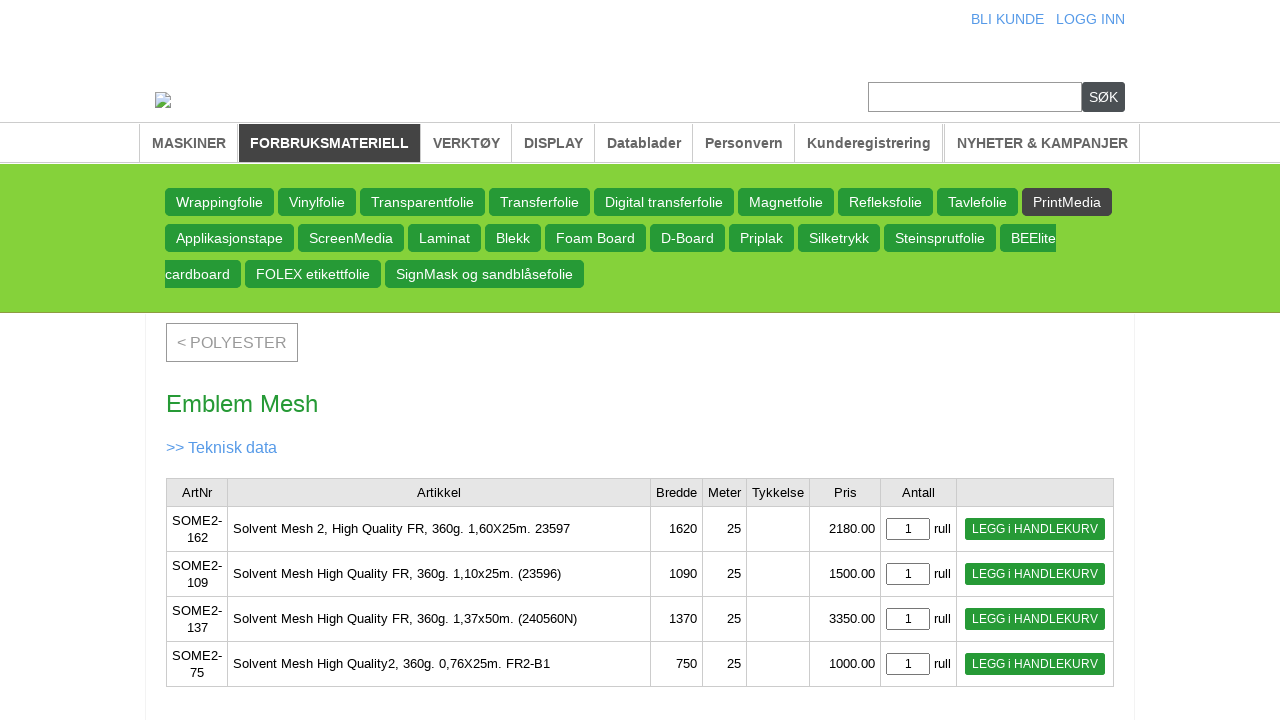

--- FILE ---
content_type: text/html; charset=UTF-8
request_url: http://www.norleas.no/index.php?art=2737
body_size: 4281
content:
<!DOCTYPE html>
<html>
<head>
<meta http-equiv="Content-Type" content="text/html; charset=utf-8">
<meta http-equiv="X-UA-Compatible" content="IE=9" />
<META HTTP-EQUIV="CACHE-CONTROL" CONTENT="NO-CACHE">
<META HTTP-EQUIV="PRAGMA" CONTENT="NO-CACHE">
<meta name='robots' content="index, follow" />
<meta name="generator" content="Setpage Complete Panel" />
<title>Norleas : Emblem Mesh</title><meta name='keywords' content='Norleas, grafisk, graphic, vinyl, transfer, epson, graphtec, t-shirt, printer, plotter, fineart, kunst, varmepresse, skjære, avery, 3m, siser, sefa, blekk, ink, silketrykk, folie, gs6000, separering, rgb, cmyk, pantone, roland, mutoh, UV-print, print media, media, t-shirt print, lerret, canvas, photo, foto, rollup, stand, laminator, flexa, klistremerke, gerber, atma, M &amp; R, emblem, original, service, dealer, leverandør,'><meta name='description' content='<br><div><a href="files/some2_e_2_2.pdf" target="_blank">&gt;&gt; Teknisk data</a></div>{shopsearch|web_serie|Emblem Mesh}<br>'>	
<link href="include/styles.css?4889" rel="stylesheet" type="text/css">
<script language='javascript' src='include/ajax.js?9567'></script>

<script type="text/javascript" src="http://ajax.googleapis.com/ajax/libs/jquery/1.7/jquery.min.js"></script>
<link rel="stylesheet" href="design/fancybox/source/jquery.fancybox.css?v=2.1.0" type="text/css" media="screen" />
<script type="text/javascript" src="design/fancybox/source/jquery.fancybox.pack.js?v=2.1.0"></script>

<!-- Optionally add helpers - button, thumbnail and/or media -->
<script type="text/javascript" src="design/fancybox/source/helpers/jquery.fancybox-media.js?v=1.0.3"></script>
<link rel="stylesheet" href="design/fancybox/source/helpers/jquery.fancybox-thumbs.css?v=1.0.6" type="text/css" media="screen" />
<script type="text/javascript" src="design/fancybox/source/helpers/jquery.fancybox-thumbs.js?v=1.0.6"></script>

<script type="text/javascript">
	$(document).ready(function() {
	$(".fancybox-thumb").fancybox({
		prevEffect	: 'none',	nextEffect	: 'none',
		helpers	: {
			overlay : {css : {'background' : 'rgba(10, 10, 10, 0.8)'}},    
			title	: {type: 'inside'},
			thumbs	: {width	: 50,height	: 50}
		}
	});
});
	</script>

<script>


function show_slide(numb)
	{	
	var nextnum = Number(numb + 1);
	var i = 1;while(galleri_bilde[i]){i++;}i--;
	if(nextnum > i){nextnum = 1;}

	document.getElementById('slide_next').value = nextnum;
	
	document.getElementById('slide_table').style.backgroundImage = "url(files/"+galleri_background[numb]+")";
	if(galleri_link[numb]){document.getElementById('slide_image').innerHTML = "<a href='"+galleri_link[numb]+"'><img src='files/"+galleri_bilde[numb]+"' width='950' height='510' border='0' /></a>";}
	else{document.getElementById('slide_image').innerHTML = "<img src='files/"+galleri_bilde[numb]+"' width='950' height='510' border='0' />";}
	document.getElementById('slide_caption').innerHTML = galleri_caption[numb];
	
	var tekst = "";
	var i = 1;while(galleri_bilde[i])
		{
		if(i == numb){tekst += "<div class='slide_navselected'></div>";}
		else{tekst += "<div class='slide_nav' onclick='show_slide("+i+");'></div>";}
		i++;
		}
	document.getElementById('slide_navigation').innerHTML = tekst;
	
	//clearTimeout(t);
	}
	
var t;
function slideshow()
	{
	var numb = Number(document.getElementById('slide_next').value);
	show_slide(numb);
	t=setTimeout("slideshow()",6000);
	}

</script>


</head>

<body leftmargin="0" topmargin="0" marginwidth="0" marginheight="0" onLoad="MM_preloadImages()">
<div id="fb-root"></div>
<script>(function(d, s, id) {
  var js, fjs = d.getElementsByTagName(s)[0];
  if (d.getElementById(id)) return;
  js = d.createElement(s); js.id = id;
  js.src = "//connect.facebook.net/nb_NO/sdk.js#xfbml=1&version=v2.0";
  fjs.parentNode.insertBefore(js, fjs);
}(document, 'script', 'facebook-jssdk'));</script>


<table width="100%" height="100%" border="0" cellpadding="0" cellspacing="0" bgcolor='#FFFFFF'> 
<tr><td height='100'>

<table width='990' border='0' align='center' cellpadding='10' cellspacing='0' bgcolor='#FFFFFF'><tr>
<td valign='bottom'><a href='index.php'><img src='design/logo3.jpg' width='400'></a></td>
<td valign='bottom' align='right'><span class='verytop'><a href='blikunde.php'>BLI KUNDE</a></span> &nbsp; <span class='verytop'><a href='login.php?lart=2737&lartnr=&lvis=&lq='>LOGG INN</a></span><div style='height:54px;'></div>
<table border='0' cellspacing='0' cellpadding='0'><form action='index.php'><tr>
          <td><input type='text' id='q' name='q' value='' class='searchfield' autocomplete='off'></td>
          <td><input type='submit' value='S&Oslash;K' class='searchbutton'></td>
          </tr></form>
          <tr><td colspan='2'><div id='smallsearch' style='position:absolute;'></div></div></td></tr>
        </table>
</td>
</tr></table><div style='height:1px;background-color:#CCCCCC;'></div><div style='height:1px;background-color:#FFFFFF;'></div><div style='background-image:url(design/men1.jpg);'><table width='990' border='0' align='center' cellpadding='0' cellspacing='0' style='background-image:url(design/men1.jpg);'><tr align='center'><td width='1' bgcolor='#CCCCCC'><div style='width:1px;'></div></td><td width='1' bgcolor='#FFFFFF'><div style='width:1px;'></div></td><td class='topmenu3' style='width:100px;'><a href='index.php?art=1001'>MASKINER</a></td><td width='1' bgcolor='#CCCCCC'><div style='width:1px;'></div></td><td width='1' bgcolor='#FFFFFF'><div style='width:1px;'></div></td><td class='topmenu4' style='width:100px;'><a href='index.php?art=1002'>FORBRUKSMATERIELL</a></td><td width='1' bgcolor='#CCCCCC'><div style='width:1px;'></div></td><td width='1' bgcolor='#FFFFFF'><div style='width:1px;'></div></td><td class='topmenu3' style='width:100px;'><a href='index.php?art=1003'>VERKTØY</a></td><td width='1' bgcolor='#CCCCCC'><div style='width:1px;'></div></td><td width='1' bgcolor='#FFFFFF'><div style='width:1px;'></div></td><td class='topmenu3' style='width:100px;'><a href='index.php?art=1004'>DISPLAY</a></td><td width='1' bgcolor='#CCCCCC'><div style='width:1px;'></div></td><td width='1' bgcolor='#FFFFFF'><div style='width:1px;'></div></td><td class='topmenu3' style='width:100px;'><a href='index.php?art=2897'>Datablader</a></td><td width='1' bgcolor='#CCCCCC'><div style='width:1px;'></div></td><td width='1' bgcolor='#FFFFFF'><div style='width:1px;'></div></td><td class='topmenu3' style='width:100px;'><a href='index.php?art=2915'>Personvern</a></td><td width='1' bgcolor='#CCCCCC'><div style='width:1px;'></div></td><td width='1' bgcolor='#FFFFFF'><div style='width:1px;'></div></td><td class='topmenu3' style='width:100px;'><a href='index.php?art=2961'>Kunderegistrering</a></td><td width='1' bgcolor='#CCCCCC'><div style='width:1px;'></div></td><td width='1' bgcolor='#FFFFFF'><div style='width:1px;'></div></td><td width='1' bgcolor='#CCCCCC'><div style='width:1px;'></div></td><td width='1' bgcolor='#FFFFFF'><div style='width:1px;'></div></td><td class='topmenu3' nowrap><a href='index.php?art=2406'>NYHETER & KAMPANJER</a></td><td width='1' bgcolor='#CCCCCC'><div style='width:1px;'></div></td><td width='1' bgcolor='#FFFFFF'><div style='width:1px;'></div></td></tr></table></div><div style='height:1px;background-color:#CCCCCC;'></div></td></tr><tr><td valign='top'>

<div style='height:1px;background-color:#FFFFFF;'></div><div style='background-color:#85d23a;'>
	<table width='990' border='0' align='center' cellpadding='0' cellspacing='20'><tr><td><span class='undermenu3'><a href='index.php?art=2443'>Wrappingfolie</a></span> <span class='undermenu3'><a href='index.php?art=2438'>Vinylfolie</a></span> <span class='undermenu3'><a href='index.php?art=2441'>Transparentfolie</a></span> <span class='undermenu3'><a href='index.php?art=2440'>Transferfolie</a></span> <span class='undermenu3'><a href='index.php?art=2885'>Digital transferfolie</a></span> <span class='undermenu3'><a href='index.php?art=2442'>Magnetfolie</a></span> <span class='undermenu3'><a href='index.php?art=2437'>Refleksfolie</a></span> <span class='undermenu3'><a href='index.php?art=2445'>Tavlefolie</a></span> <span class='undermenu4'><a href='index.php?art=2827'>PrintMedia</a></span> <span class='undermenu3'><a href='index.php?art=2444'>Applikasjonstape</a></span> <span class='undermenu3'><a href='index.php?art=2468'>ScreenMedia</a></span> <span class='undermenu3'><a href='index.php?art=2436'>Laminat</a></span> <span class='undermenu3'><a href='index.php?art=1025'>Blekk</a></span> <span class='undermenu3'><a href='index.php?art=1021'>Foam Board</a></span> <span class='undermenu3'><a href='index.php?art=1022'>D-Board</a></span> <span class='undermenu3'><a href='index.php?art=1023'>Priplak</a></span> <span class='undermenu3'><a href='index.php?art=2877'>Silketrykk</a></span> <span class='undermenu3'><a href='index.php?art=2908'>Steinsprutfolie</a></span> <span class='undermenu3'><a href='index.php?art=2925'>BEElite cardboard</a></span> <span class='undermenu3'><a href='index.php?art=2944'>FOLEX etikettfolie</a></span> <span class='undermenu3'><a href='index.php?art=2986'>SignMask og sandblåsefolie</a></span> </td></tr></table></div><div style='height:1px;background-color:#8d9c40;'></div><div style='height:1px;background-color:#FFFFFF;'></div><div style='background-image:url(design/innhold_bg.jpg);background-repeat: repeat-x;'><table width='990' border='0' align='center' cellpadding='0' cellspacing='20' style='background-color:#FFFFFF;border-left:1px solid #f3f3f3;border-right:1px solid #f3f3f3;'><tr><td valign='top' bgcolor='#FFFFFF'><a class='katlink' href='index.php?art=2815'>< POLYESTER</a><br><div style='height:20px;'></div><br><script>getservice2('maingroup',20260117,'');</script><h1>Emblem Mesh</h1><span class='innhold'><br><div><a href="files/some2_e_2_2.pdf" target="_blank">&gt;&gt; Teknisk data</a></div></span><span class='innhold'><div id='shopajaxid_uai02197j0ee7y71zp4'><br><h4><table cellpadding='5' cellspacing='1' border='0' width='100%' bgcolor='#CCCCCC'>
						<tr bgcolor='#e6e6e6' align='center'>
						<td width='10'>ArtNr</td>
						<td>Artikkel</td>
						<td width='10'>Bredde</td>
						<td width='10'>Meter</td>
						<td width='10'>Tykkelse</td><td width='60'>Pris</td>
							<td width='20'>Antall</td>
							<td width='146'></td></tr><tr bgcolor='#FFFFFF' align='center'>
							<td>SOME2-162</td>
							<td align='left'><b>Solvent Mesh 2, High Quality FR, 360g. 1,60X25m. 23597</b><h5></h5></td>
							<td align='right' nowrap>1620</td>
							<td align='right' nowrap>25</td>
							<td align='right' nowrap></td><td align='right' nowrap>2180.00</td>
								<td nowrap><input type='text' id='add_antall[21875]' class='handlekurv_input' style='width:36px;' value='1'> rull</td>
								<td nowrap><span class='shopbuttonsmall' onclick="addtobasket('21875','');" id='shopbutton[21875]'>LEGG i HANDLEKURV</span></td></tr><tr bgcolor='#FFFFFF' align='center'>
							<td>SOME2-109</td>
							<td align='left'><b>Solvent Mesh High Quality FR, 360g. 1,10x25m. (23596)</b><h5></h5></td>
							<td align='right' nowrap>1090</td>
							<td align='right' nowrap>25</td>
							<td align='right' nowrap></td><td align='right' nowrap>1500.00</td>
								<td nowrap><input type='text' id='add_antall[21873]' class='handlekurv_input' style='width:36px;' value='1'> rull</td>
								<td nowrap><span class='shopbuttonsmall' onclick="addtobasket('21873','');" id='shopbutton[21873]'>LEGG i HANDLEKURV</span></td></tr><tr bgcolor='#FFFFFF' align='center'>
							<td>SOME2-137</td>
							<td align='left'><b>Solvent Mesh High Quality FR, 360g. 1,37x50m. (240560N)</b><h5></h5></td>
							<td align='right' nowrap>1370</td>
							<td align='right' nowrap>25</td>
							<td align='right' nowrap></td><td align='right' nowrap>3350.00</td>
								<td nowrap><input type='text' id='add_antall[21874]' class='handlekurv_input' style='width:36px;' value='1'> rull</td>
								<td nowrap><span class='shopbuttonsmall' onclick="addtobasket('21874','');" id='shopbutton[21874]'>LEGG i HANDLEKURV</span></td></tr><tr bgcolor='#FFFFFF' align='center'>
							<td>SOME2-75</td>
							<td align='left'><b>Solvent Mesh High Quality2, 360g. 0,76X25m. FR2-B1</b><h5></h5></td>
							<td align='right' nowrap>750</td>
							<td align='right' nowrap>25</td>
							<td align='right' nowrap></td><td align='right' nowrap>1000.00</td>
								<td nowrap><input type='text' id='add_antall[21876]' class='handlekurv_input' style='width:36px;' value='1'> rull</td>
								<td nowrap><span class='shopbuttonsmall' onclick="addtobasket('21876','');" id='shopbutton[21876]'>LEGG i HANDLEKURV</span></td></tr></table></h4></div><div style='clear:both;'></div></span><input type='hidden' id='art' value='2737'><br><div style='height:1px;background:#f3f3f3;margin:20px 0px'></div><div><table border='0' cellpadding='0' cellspacing='0' width='100%'><tr>
		<td valign='bottom'><div id='foresporsel'><span class='favoritt1' onclick="show_foresporsel('2737','','','')">SEND FORESPØRSEL OM DENNE SIDEN</span></div></td></tr></table></div></td></tr></table></div> 
 
 
 
<div style='height:12px;'></div>
</td></tr>




<tr bgcolor='#202020'><td height='250' valign='top' style='background-image:url(design/bottom_bg.gif);background-repeat: repeat-x;'>
<div style='height:1px;background-color:#CCCCCC;'></div>
<div style='height:1px;background-color:#FFFFFF;'></div>
<div style='height:40px;'></div>

<table width='990' border='0' cellpadding='0' cellspacing='16' align='center' class='bottom'><tr>
<td valign='top' style='width:340px;'>
<div style='background-color:#333333;border-radius:5px;border:1px solid #696969;color:#FFFFFF;padding:30px 20px;text-align:center;font-size:16px;'>Ring Norleas på telefon<br><br><span style='font-size:30px;'>33 11 44 77</span></div></td>
<td></td>
<td valign='top'' style='width:170px;'><span class='bottom_title'></td>
<td style='width:1px;background:#404040;'></td>
<td valign='top' style='width:170px;'><span class='bottom_title'>Kundeservice</span><a href='index.php?art=2411'>Nedlasting</a><br><a href='index.php?art=2407'>Nyhetsbrev</a><br><a href='https://www.facebook.com/norleas'>Norleas på Facebook<img src='../design/fb_icon_325x325.png' width='30' border='0' /> </a></td>
<td style='width:1px;background:#404040;'></td>
<td valign='top' align='right' style='width:170px;'><span class='bottom_title'>Norleas</span><a href='index.php?art=2397'>Kontakt Oss</a><br><a href='index.php?art=2395'>Om Norleas</a><br><a href='index.php?art=2401'>Betingelser</a></td>
</tr></table>

</td></tr>

<tr bgcolor='#202020' height='30'><td>
<div style='height:1px;background-color:#404040;'></div>

<div style='background-color:#151515;'>
<table width='990' border='0' cellpadding='0' cellspacing='0' align='center' class='copyright'><tr>
<td style='padding-left:16px;'>Copyright © 2012 Norleas AS - All rights reserved. Website : <a href='http://www.setpage.com/' target='_blank'>Setpage</a></td></tr></table></div>
</td></tr>

</table>
<script type="text/javascript">

  var _gaq = _gaq || [];
  _gaq.push(['_setAccount', 'UA-38774886-1']);
  _gaq.push(['_trackPageview']);

  (function() {
    var ga = document.createElement('script'); ga.type = 'text/javascript'; ga.async = true;
    ga.src = ('https:' == document.location.protocol ? 'https://ssl' : 'http://www') + '.google-analytics.com/ga.js';
    var s = document.getElementsByTagName('script')[0]; s.parentNode.insertBefore(ga, s);
  })();

</script>

</body>
</html>
